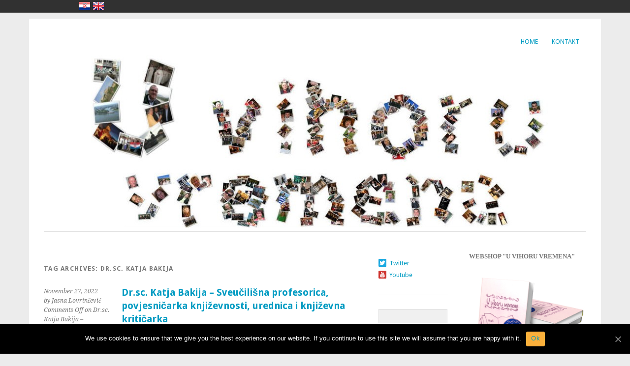

--- FILE ---
content_type: text/html; charset=UTF-8
request_url: http://uvihoruvremena.com/hr/tag/dr-sc-katja-bakija/
body_size: 7720
content:
<!DOCTYPE html>
<html lang="en-US" xmlns:fb="http://ogp.me/ns/fb#" xmlns:addthis="http://www.addthis.com/help/api-spec" >
<head>
	<meta charset="UTF-8" />
	<meta name="viewport" content="width=device-width, initial-scale=1.0, maximum-scale=1.0, user-scalable=0">
	<title>Dr.sc. Katja Bakija | </title>
	<link rel="profile" href="http://gmpg.org/xfn/11">
	<link rel="pingback" href="http://uvihoruvremena.com/hr/xmlrpc.php">
	<!--[if lt IE 9]>
	<script src="http://uvihoruvremena.com/hr/wp-content/themes/yoko/js/html5.js" type="text/javascript"></script>
	<![endif]-->
	<link rel='dns-prefetch' href='//fonts.googleapis.com' />
<link rel='dns-prefetch' href='//s.w.org' />
<link rel="alternate" type="application/rss+xml" title=" &raquo; Feed" href="http://uvihoruvremena.com/hr/feed/" />
<link rel="alternate" type="application/rss+xml" title=" &raquo; Comments Feed" href="http://uvihoruvremena.com/hr/comments/feed/" />
<link rel="alternate" type="application/rss+xml" title=" &raquo; Dr.sc. Katja Bakija Tag Feed" href="http://uvihoruvremena.com/hr/tag/dr-sc-katja-bakija/feed/" />
		<script type="text/javascript">
			window._wpemojiSettings = {"baseUrl":"https:\/\/s.w.org\/images\/core\/emoji\/2.3\/72x72\/","ext":".png","svgUrl":"https:\/\/s.w.org\/images\/core\/emoji\/2.3\/svg\/","svgExt":".svg","source":{"concatemoji":"http:\/\/uvihoruvremena.com\/hr\/wp-includes\/js\/wp-emoji-release.min.js?ver=4.8.27"}};
			!function(t,a,e){var r,i,n,o=a.createElement("canvas"),l=o.getContext&&o.getContext("2d");function c(t){var e=a.createElement("script");e.src=t,e.defer=e.type="text/javascript",a.getElementsByTagName("head")[0].appendChild(e)}for(n=Array("flag","emoji4"),e.supports={everything:!0,everythingExceptFlag:!0},i=0;i<n.length;i++)e.supports[n[i]]=function(t){var e,a=String.fromCharCode;if(!l||!l.fillText)return!1;switch(l.clearRect(0,0,o.width,o.height),l.textBaseline="top",l.font="600 32px Arial",t){case"flag":return(l.fillText(a(55356,56826,55356,56819),0,0),e=o.toDataURL(),l.clearRect(0,0,o.width,o.height),l.fillText(a(55356,56826,8203,55356,56819),0,0),e===o.toDataURL())?!1:(l.clearRect(0,0,o.width,o.height),l.fillText(a(55356,57332,56128,56423,56128,56418,56128,56421,56128,56430,56128,56423,56128,56447),0,0),e=o.toDataURL(),l.clearRect(0,0,o.width,o.height),l.fillText(a(55356,57332,8203,56128,56423,8203,56128,56418,8203,56128,56421,8203,56128,56430,8203,56128,56423,8203,56128,56447),0,0),e!==o.toDataURL());case"emoji4":return l.fillText(a(55358,56794,8205,9794,65039),0,0),e=o.toDataURL(),l.clearRect(0,0,o.width,o.height),l.fillText(a(55358,56794,8203,9794,65039),0,0),e!==o.toDataURL()}return!1}(n[i]),e.supports.everything=e.supports.everything&&e.supports[n[i]],"flag"!==n[i]&&(e.supports.everythingExceptFlag=e.supports.everythingExceptFlag&&e.supports[n[i]]);e.supports.everythingExceptFlag=e.supports.everythingExceptFlag&&!e.supports.flag,e.DOMReady=!1,e.readyCallback=function(){e.DOMReady=!0},e.supports.everything||(r=function(){e.readyCallback()},a.addEventListener?(a.addEventListener("DOMContentLoaded",r,!1),t.addEventListener("load",r,!1)):(t.attachEvent("onload",r),a.attachEvent("onreadystatechange",function(){"complete"===a.readyState&&e.readyCallback()})),(r=e.source||{}).concatemoji?c(r.concatemoji):r.wpemoji&&r.twemoji&&(c(r.twemoji),c(r.wpemoji)))}(window,document,window._wpemojiSettings);
		</script>
		<style type="text/css">
img.wp-smiley,
img.emoji {
	display: inline !important;
	border: none !important;
	box-shadow: none !important;
	height: 1em !important;
	width: 1em !important;
	margin: 0 .07em !important;
	vertical-align: -0.1em !important;
	background: none !important;
	padding: 0 !important;
}
</style>
<link rel='stylesheet' id='output-css'  href='http://uvihoruvremena.com/hr/wp-content/plugins/addthis/css/output.css?ver=4.8.27' type='text/css' media='all' />
<link rel='stylesheet' id='cookie-notice-front-css'  href='http://uvihoruvremena.com/hr/wp-content/plugins/cookie-notice/css/front.min.css?ver=4.8.27' type='text/css' media='all' />
<link rel='stylesheet' id='langbf_style-css'  href='http://uvihoruvremena.com/hr/wp-content/plugins/language-bar-flags/style.css?ver=4.8.27' type='text/css' media='all' />
<link rel='stylesheet' id='yoko-fonts-css'  href='//fonts.googleapis.com/css?family=Droid+Sans%3A400%2C700%7CDroid+Serif%3A400%2C700%2C400italic%2C700italic&#038;subset=latin%2Clatin-ext' type='text/css' media='all' />
<link rel='stylesheet' id='yoko-style-css'  href='http://uvihoruvremena.com/hr/wp-content/themes/yoko/style.css?ver=2013-10-21' type='text/css' media='all' />
<script type='text/javascript'>
/* <![CDATA[ */
var cnArgs = {"ajaxUrl":"http:\/\/uvihoruvremena.com\/hr\/wp-admin\/admin-ajax.php","nonce":"35d4389265","hideEffect":"fade","position":"bottom","onScroll":"0","onScrollOffset":"100","onClick":"0","cookieName":"cookie_notice_accepted","cookieTime":"2592000","cookieTimeRejected":"2592000","cookiePath":"\/hr\/","cookieDomain":"","redirection":"0","cache":"0","refuse":"0","revokeCookies":"0","revokeCookiesOpt":"automatic","secure":"0","coronabarActive":"0"};
/* ]]> */
</script>
<script type='text/javascript' src='http://uvihoruvremena.com/hr/wp-content/plugins/cookie-notice/js/front.min.js?ver=1.3.1'></script>
<script type='text/javascript' src='http://uvihoruvremena.com/hr/wp-includes/js/jquery/jquery.js?ver=1.12.4'></script>
<script type='text/javascript' src='http://uvihoruvremena.com/hr/wp-includes/js/jquery/jquery-migrate.min.js?ver=1.4.1'></script>
<script type='text/javascript' src='http://uvihoruvremena.com/hr/wp-content/plugins/language-bar-flags/js/tooltip.slide.js?ver=4.8.27'></script>
<link rel='https://api.w.org/' href='http://uvihoruvremena.com/hr/wp-json/' />
<link rel="EditURI" type="application/rsd+xml" title="RSD" href="http://uvihoruvremena.com/hr/xmlrpc.php?rsd" />
<link rel="wlwmanifest" type="application/wlwmanifest+xml" href="http://uvihoruvremena.com/hr/wp-includes/wlwmanifest.xml" /> 
<meta name="generator" content="WordPress 4.8.27" />

<style type="text/css">
a {color: #009BC2!important;}
#content .single-entry-header h1.entry-title {color: #009BC2!important;}
input#submit:hover {background-color: #009BC2!important;}
#content .page-entry-header h1.entry-title {color: #009BC2!important;}
.searchsubmit:hover {background-color: #009BC2!important;}
</style>
</head>

<body class="archive tag tag-dr-sc-katja-bakija tag-706 cookies-not-set">

<div id="page" class="clearfix">
	<header id="branding">
		<nav id="mainnav" class="clearfix">
			<div class="menu"><ul>
<li ><a href="http://uvihoruvremena.com/hr/">Home</a></li><li class="page_item page-item-389"><a href="http://uvihoruvremena.com/hr/kontakt/">Kontakt</a></li>
</ul></div>
		</nav><!-- end mainnav -->

		
		<hgroup id="site-title">
					<h1><a href="http://uvihoruvremena.com/hr/" title=""></a></h1>
				<h2 id="site-description"></h2>
				</hgroup><!-- end site-title -->

        						<a href="https://www.uvihoruvremena.com/hr"><img src="http://uvihoruvremena.com/hr/wp-content/uploads/2014/05/cropped-uv1.jpg" class="headerimage" width="1102" height="350" alt="" /></a><!-- end headerimage -->
										<div class="clear"></div>

		<nav id="subnav">
					</nav><!-- end subnav -->


<!--<div style="margin: auto">
  [metaslider id=1695]</div>-->


</header><!-- end header -->
<div id="wrap">
<div id="main">

	<div id="content">

				
				<header class="page-header">
					<h1 class="page-title">Tag Archives: <span>Dr.sc. Katja Bakija</span></h1>
				</header><!--end page-header-->

								
													
					
<article id="post-2351" class="post-2351 post type-post status-publish format-standard hentry category-kazaliste-2 category-literatura category-znanost tag-dr-sc-katja-bakija tag-dubrovnik tag-pocasni-konzul tag-povijest-knjizevnosti tag-standardizacija-jezika">

	<div class="entry-details">
				<p>November 27, 2022<br/>
		by Jasna Lovrinčević<br/>
		<span>Comments Off<span class="screen-reader-text"> on Dr.sc. Katja Bakija &#8211; Sveučilišna profesorica, povjesničarka književnosti, urednica i književna kritičarka</span></span></p>
	</div><!-- end entry-details -->
    
	<header class="entry-header">
			<h2 class="entry-title"><a href="http://uvihoruvremena.com/hr/dr-sc-katja-bakija-sveucilisna-profesorica-povjesnicarka-knjizevnosti-urednica-i-knjizevna-kriticarka/" title="Permalink to Dr.sc. Katja Bakija &#8211; Sveučilišna profesorica, povjesničarka književnosti, urednica i književna kritičarka" rel="bookmark">Dr.sc. Katja Bakija &#8211; Sveučilišna profesorica, povjesničarka književnosti, urednica i književna kritičarka</a></h2>
	</header><!-- end entry-header -->
        
	<div class="entry-content">
					<p>&#8220;Kultura i umjetnost mogu biti čvrsti mostovi kojim se izgrađuje povjerenje i suradnja među narodima&#8221;, rekla je dr.sc. Katja Bakija u razgovoru kojeg smo vodile nakon otvorenja izložbe Svjetlost u Dubrovniku</p>
			
				
		<footer class="entry-meta">
			<p>			Categories: <a href="http://uvihoruvremena.com/hr/category/kazaliste-2/" rel="category tag">Kazaliste</a>, <a href="http://uvihoruvremena.com/hr/category/literatura/" rel="category tag">Literatura</a>, <a href="http://uvihoruvremena.com/hr/category/znanost/" rel="category tag">Znanost</a> | 
									Tags: <a href="http://uvihoruvremena.com/hr/tag/dr-sc-katja-bakija/" rel="tag">Dr.sc. Katja Bakija</a>, <a href="http://uvihoruvremena.com/hr/tag/dubrovnik/" rel="tag">Dubrovnik</a>, <a href="http://uvihoruvremena.com/hr/tag/pocasni-konzul/" rel="tag">počasni konzul</a>, <a href="http://uvihoruvremena.com/hr/tag/povijest-knjizevnosti/" rel="tag">povijest književnosti</a>, <a href="http://uvihoruvremena.com/hr/tag/standardizacija-jezika/" rel="tag">standardizacija jezika</a> | 
						<a href="http://uvihoruvremena.com/hr/dr-sc-katja-bakija-sveucilisna-profesorica-povjesnicarka-knjizevnosti-urednica-i-knjizevna-kriticarka/">Permalink </a>
			</p>
	</footer><!-- end entry-meta -->
	</div><!-- end entry-content -->
			
</article><!-- end post-2351 -->
								
								
	</div><!-- end content -->


<div id="secondary" class="widget-area" role="complementary">
			<aside id="social_links-2" class="widget widget_social_links"><h3 class="widget-title"> </h3><ul><li class="widget_sociallinks"><a href="https://www.twitter.com/uvihoruvremena" class="twitter" target="_blank">Twitter</a></li>  <li class="widget_sociallinks"><a href="https://www.youtube.com/user/Uvihoruvremena" class="youtube" target="_blank">Youtube</a></li></ul></aside><aside id="search-2" class="widget widget_search"><form role="search" method="get" class="searchform" action="http://uvihoruvremena.com/hr" >
    <div>
    <input type="text" class="search-input" value="" name="s" id="s" />
    <input type="submit" class="searchsubmit" value="Search" />
    </div>
    </form></aside><aside id="categories-2" class="widget widget_categories"><h3 class="widget-title">Categories</h3>		<ul>
	<li class="cat-item cat-item-340"><a href="http://uvihoruvremena.com/hr/category/design/" >Design</a>
</li>
	<li class="cat-item cat-item-605"><a href="http://uvihoruvremena.com/hr/category/film/" >Film</a>
</li>
	<li class="cat-item cat-item-6"><a href="http://uvihoruvremena.com/hr/category/glazba/" >Glazba</a>
</li>
	<li class="cat-item cat-item-42"><a href="http://uvihoruvremena.com/hr/category/gluma/" >Gluma</a>
</li>
	<li class="cat-item cat-item-420"><a href="http://uvihoruvremena.com/hr/category/kazaliste-2/" >Kazaliste</a>
</li>
	<li class="cat-item cat-item-651"><a href="http://uvihoruvremena.com/hr/category/film/kiparstvo/" >Kiparstvo</a>
</li>
	<li class="cat-item cat-item-58"><a href="http://uvihoruvremena.com/hr/category/literatura/" >Literatura</a>
</li>
	<li class="cat-item cat-item-616"><a href="http://uvihoruvremena.com/hr/category/pedagogija/" >Pedagogija</a>
</li>
	<li class="cat-item cat-item-652"><a href="http://uvihoruvremena.com/hr/category/ples/" >Ples</a>
</li>
	<li class="cat-item cat-item-71"><a href="http://uvihoruvremena.com/hr/category/slikarstvo/" >Slikarstvo</a>
</li>
	<li class="cat-item cat-item-33"><a href="http://uvihoruvremena.com/hr/category/sport/" >Sport</a>
</li>
	<li class="cat-item cat-item-1"><a href="http://uvihoruvremena.com/hr/category/uncategorized/" >Uncategorized</a>
</li>
	<li class="cat-item cat-item-25"><a href="http://uvihoruvremena.com/hr/category/vecernjakova-domovnica-2013/" >Večernjakova Domovnica 2013</a>
</li>
	<li class="cat-item cat-item-113"><a href="http://uvihoruvremena.com/hr/category/vecernjakova-domovnica-2014-2/" >Večernjakova Domovnica 2014</a>
</li>
	<li class="cat-item cat-item-272"><a href="http://uvihoruvremena.com/hr/category/znanost/" >Znanost</a>
</li>
		</ul>
</aside>		<aside id="recent-posts-2" class="widget widget_recent_entries">		<h3 class="widget-title">Recent Posts</h3>		<ul>
					<li>
				<a href="http://uvihoruvremena.com/hr/pijanistica-diana-brekalo-godina-u-znaku-buntovnih-skladateljica/">Pijanistica Diana Brekalo &#8211; Godina u znaku Buntovnih skladateljica</a>
						</li>
					<li>
				<a href="http://uvihoruvremena.com/hr/margareta-krstic-bogatstvo-stvaranja/">Margareta Krstić – bogatstvo stvaranja</a>
						</li>
					<li>
				<a href="http://uvihoruvremena.com/hr/svjetlana-lipanovic-izlozba-spirit-of-art-u-dubrovniku-i-promocija-poezije/">Svjetlana Lipanović – Izložba Spirit of Art u Dubrovniku i promocija poezije</a>
						</li>
					<li>
				<a href="http://uvihoruvremena.com/hr/ante-milas-uvijek-sam-volio-svoju-neovisnost-i-samostalnost/">Ante Milas – Uvijek sam volio svoju neovisnost i samostalnost</a>
						</li>
					<li>
				<a href="http://uvihoruvremena.com/hr/slikarica-ivana-jovanovic-trostman-i-et-jesua-u-rimu/">Slikarica Ivana Jovanović Trostmann i Et Ješua u Rimu</a>
						</li>
				</ul>
		</aside>		<aside id="archives-2" class="widget widget_archive"><h3 class="widget-title">Archives</h3>		<label class="screen-reader-text" for="archives-dropdown-2">Archives</label>
		<select id="archives-dropdown-2" name="archive-dropdown" onchange='document.location.href=this.options[this.selectedIndex].value;'>
			
			<option value="">Select Month</option>
				<option value='http://uvihoruvremena.com/hr/2025/12/'> December 2025 </option>
	<option value='http://uvihoruvremena.com/hr/2025/11/'> November 2025 </option>
	<option value='http://uvihoruvremena.com/hr/2025/06/'> June 2025 </option>
	<option value='http://uvihoruvremena.com/hr/2025/01/'> January 2025 </option>
	<option value='http://uvihoruvremena.com/hr/2024/11/'> November 2024 </option>
	<option value='http://uvihoruvremena.com/hr/2024/09/'> September 2024 </option>
	<option value='http://uvihoruvremena.com/hr/2024/02/'> February 2024 </option>
	<option value='http://uvihoruvremena.com/hr/2023/12/'> December 2023 </option>
	<option value='http://uvihoruvremena.com/hr/2023/11/'> November 2023 </option>
	<option value='http://uvihoruvremena.com/hr/2023/04/'> April 2023 </option>
	<option value='http://uvihoruvremena.com/hr/2023/01/'> January 2023 </option>
	<option value='http://uvihoruvremena.com/hr/2022/12/'> December 2022 </option>
	<option value='http://uvihoruvremena.com/hr/2022/11/'> November 2022 </option>
	<option value='http://uvihoruvremena.com/hr/2022/09/'> September 2022 </option>
	<option value='http://uvihoruvremena.com/hr/2022/08/'> August 2022 </option>
	<option value='http://uvihoruvremena.com/hr/2022/07/'> July 2022 </option>
	<option value='http://uvihoruvremena.com/hr/2022/06/'> June 2022 </option>
	<option value='http://uvihoruvremena.com/hr/2022/05/'> May 2022 </option>
	<option value='http://uvihoruvremena.com/hr/2022/03/'> March 2022 </option>
	<option value='http://uvihoruvremena.com/hr/2022/02/'> February 2022 </option>
	<option value='http://uvihoruvremena.com/hr/2022/01/'> January 2022 </option>
	<option value='http://uvihoruvremena.com/hr/2021/12/'> December 2021 </option>
	<option value='http://uvihoruvremena.com/hr/2021/10/'> October 2021 </option>
	<option value='http://uvihoruvremena.com/hr/2021/05/'> May 2021 </option>
	<option value='http://uvihoruvremena.com/hr/2021/04/'> April 2021 </option>
	<option value='http://uvihoruvremena.com/hr/2021/03/'> March 2021 </option>
	<option value='http://uvihoruvremena.com/hr/2021/01/'> January 2021 </option>
	<option value='http://uvihoruvremena.com/hr/2020/12/'> December 2020 </option>
	<option value='http://uvihoruvremena.com/hr/2020/10/'> October 2020 </option>
	<option value='http://uvihoruvremena.com/hr/2020/08/'> August 2020 </option>
	<option value='http://uvihoruvremena.com/hr/2020/05/'> May 2020 </option>
	<option value='http://uvihoruvremena.com/hr/2020/04/'> April 2020 </option>
	<option value='http://uvihoruvremena.com/hr/2020/02/'> February 2020 </option>
	<option value='http://uvihoruvremena.com/hr/2019/12/'> December 2019 </option>
	<option value='http://uvihoruvremena.com/hr/2019/11/'> November 2019 </option>
	<option value='http://uvihoruvremena.com/hr/2019/07/'> July 2019 </option>
	<option value='http://uvihoruvremena.com/hr/2019/06/'> June 2019 </option>
	<option value='http://uvihoruvremena.com/hr/2019/05/'> May 2019 </option>
	<option value='http://uvihoruvremena.com/hr/2019/03/'> March 2019 </option>
	<option value='http://uvihoruvremena.com/hr/2019/02/'> February 2019 </option>
	<option value='http://uvihoruvremena.com/hr/2019/01/'> January 2019 </option>
	<option value='http://uvihoruvremena.com/hr/2018/11/'> November 2018 </option>
	<option value='http://uvihoruvremena.com/hr/2018/10/'> October 2018 </option>
	<option value='http://uvihoruvremena.com/hr/2018/08/'> August 2018 </option>
	<option value='http://uvihoruvremena.com/hr/2018/06/'> June 2018 </option>
	<option value='http://uvihoruvremena.com/hr/2018/04/'> April 2018 </option>
	<option value='http://uvihoruvremena.com/hr/2018/03/'> March 2018 </option>
	<option value='http://uvihoruvremena.com/hr/2018/02/'> February 2018 </option>
	<option value='http://uvihoruvremena.com/hr/2018/01/'> January 2018 </option>
	<option value='http://uvihoruvremena.com/hr/2017/11/'> November 2017 </option>
	<option value='http://uvihoruvremena.com/hr/2017/10/'> October 2017 </option>
	<option value='http://uvihoruvremena.com/hr/2017/07/'> July 2017 </option>
	<option value='http://uvihoruvremena.com/hr/2017/04/'> April 2017 </option>
	<option value='http://uvihoruvremena.com/hr/2017/03/'> March 2017 </option>
	<option value='http://uvihoruvremena.com/hr/2017/01/'> January 2017 </option>
	<option value='http://uvihoruvremena.com/hr/2016/12/'> December 2016 </option>
	<option value='http://uvihoruvremena.com/hr/2016/11/'> November 2016 </option>
	<option value='http://uvihoruvremena.com/hr/2016/10/'> October 2016 </option>
	<option value='http://uvihoruvremena.com/hr/2016/06/'> June 2016 </option>
	<option value='http://uvihoruvremena.com/hr/2016/05/'> May 2016 </option>
	<option value='http://uvihoruvremena.com/hr/2016/04/'> April 2016 </option>
	<option value='http://uvihoruvremena.com/hr/2016/03/'> March 2016 </option>
	<option value='http://uvihoruvremena.com/hr/2016/02/'> February 2016 </option>
	<option value='http://uvihoruvremena.com/hr/2016/01/'> January 2016 </option>
	<option value='http://uvihoruvremena.com/hr/2015/12/'> December 2015 </option>
	<option value='http://uvihoruvremena.com/hr/2015/11/'> November 2015 </option>
	<option value='http://uvihoruvremena.com/hr/2015/10/'> October 2015 </option>
	<option value='http://uvihoruvremena.com/hr/2015/09/'> September 2015 </option>
	<option value='http://uvihoruvremena.com/hr/2015/07/'> July 2015 </option>
	<option value='http://uvihoruvremena.com/hr/2015/06/'> June 2015 </option>
	<option value='http://uvihoruvremena.com/hr/2015/05/'> May 2015 </option>
	<option value='http://uvihoruvremena.com/hr/2015/03/'> March 2015 </option>
	<option value='http://uvihoruvremena.com/hr/2015/02/'> February 2015 </option>
	<option value='http://uvihoruvremena.com/hr/2014/12/'> December 2014 </option>
	<option value='http://uvihoruvremena.com/hr/2014/11/'> November 2014 </option>
	<option value='http://uvihoruvremena.com/hr/2014/10/'> October 2014 </option>
	<option value='http://uvihoruvremena.com/hr/2014/09/'> September 2014 </option>
	<option value='http://uvihoruvremena.com/hr/2014/08/'> August 2014 </option>
	<option value='http://uvihoruvremena.com/hr/2014/07/'> July 2014 </option>
	<option value='http://uvihoruvremena.com/hr/2014/06/'> June 2014 </option>
	<option value='http://uvihoruvremena.com/hr/2014/05/'> May 2014 </option>
	<option value='http://uvihoruvremena.com/hr/2014/04/'> April 2014 </option>
	<option value='http://uvihoruvremena.com/hr/2014/03/'> March 2014 </option>
	<option value='http://uvihoruvremena.com/hr/2014/02/'> February 2014 </option>
	<option value='http://uvihoruvremena.com/hr/2014/01/'> January 2014 </option>
	<option value='http://uvihoruvremena.com/hr/2013/12/'> December 2013 </option>
	<option value='http://uvihoruvremena.com/hr/2013/11/'> November 2013 </option>
	<option value='http://uvihoruvremena.com/hr/2013/07/'> July 2013 </option>
	<option value='http://uvihoruvremena.com/hr/2013/05/'> May 2013 </option>
	<option value='http://uvihoruvremena.com/hr/2013/03/'> March 2013 </option>
	<option value='http://uvihoruvremena.com/hr/2013/02/'> February 2013 </option>

		</select>
		</aside><aside id="rss-2" class="widget widget_rss"><h3 class="widget-title"><a class="rsswidget" href="http://www.uvihoruvremena.com/hr/feed"><img class="rss-widget-icon" style="border:0" width="14" height="14" src="http://uvihoruvremena.com/hr/wp-includes/images/rss.png" alt="RSS" /></a> <a class="rsswidget" href="http://uvihoruvremena.com/hr">Pretplati se</a></h3><ul><li><a class='rsswidget' href='http://uvihoruvremena.com/hr/pijanistica-diana-brekalo-godina-u-znaku-buntovnih-skladateljica/'>Pijanistica Diana Brekalo – Godina u znaku Buntovnih skladateljica</a> <cite>Jasna Lovrinčević</cite></li><li><a class='rsswidget' href='http://uvihoruvremena.com/hr/margareta-krstic-bogatstvo-stvaranja/'>Margareta Krstić – bogatstvo stvaranja</a> <cite>Jasna Lovrinčević</cite></li><li><a class='rsswidget' href='http://uvihoruvremena.com/hr/svjetlana-lipanovic-izlozba-spirit-of-art-u-dubrovniku-i-promocija-poezije/'>Svjetlana Lipanović – Izložba Spirit of Art u Dubrovniku i promocija poezije</a> <cite>Jasna Lovrinčević</cite></li></ul></aside>		</div><!-- #secondary .widget-area -->
</div><!-- end main -->

		<div id="tertiary" class="widget-area" role="complementary">
			<aside id="text-6" class="widget widget_text">			<div class="textwidget"><center>
<span style="font-family:Verdana;font-weight:bold;">WEBSHOP "U VIHORU VREMENA"</span><br><br>
<a href="https://www.amazon.de/vihoru-vremena-Hrvati-izvan-domovine/dp/3000409254" target="_blank"><img width="280" height="200" src="https://www.uvihoruvremena.com/knjiga.jpg"></a>

<br><br><br>

<span style="font-family:Verdana;font-weight:bold;">EBOOK (PDF):</span>
<a href="https://sellfy.com/p/iLZ4/" target="_blank"><img width="280" height="200" src="https://uvihoruvremena.com/uvihoru_pdf.jpg"></a>

<br><br>

<a href="https://www.zazzle.de/u_vihoru_vremena_selbst_gestalteter_schmuck-177504657882788097?rf=238636552206976768" target="_blank"><img width="220" height="220" src="https://www.uvihoruvremena.com/ogrlica.jpg"></a>
</center></div>
		</aside><aside id="text-4" class="widget widget_text">			<div class="textwidget"> <center>
<span style="font-family:Verdana;font-weight:bold;">ILUSTRATORICA NASLOVNICE KNJIGE</span>
<br><br>
<a href="https://www.tihana.net/cgi-bin/main.py?menu=art&media_category=illustration" target="_blank"><img width="150" height="150" border="0" align="center" src="https://uvihoruvremena.com/soulpacifica.png"></a>
</center></div>
		</aside><aside id="text-5" class="widget widget_text">			<div class="textwidget"><!-- Start of StatCounter Code for WordPress (either .com or .org) -->
<script type="text/javascript">
var sc_project=9791550;
var sc_invisible=1;
var sc_security="ced88384";
var scJsHost = (("https:" == document.location.protocol) ?
"https://secure." : "http://www.");
document.write("<sc"+"ript type='text/javascript' src='" + scJsHost+
"statcounter.com/counter/counter.js'></"+"script>");
</script>
<noscript><div class="statcounter"><a title="free hit counters"
href="http://statcounter.com/" target="_blank"><img class="statcounter"
src="http://c.statcounter.com/9791550/0/ced88384/1/" alt="free hit
counters"></a></div></noscript>
<!-- End of StatCounter Code for WordPress (either .com or .org) --></div>
		</aside>		</div><!-- end tertiary .widget-area -->
</div><!-- end wrap -->

	<footer id="colophon" class="clearfix">
		<!--<p>Proudly powered by <a href="http://wordpress.org/">WordPress</a><span class="sep"> | </span>Theme: Yoko by <a href="http://www.elmastudio.de/en/themes/">Elmastudio</a></p>
		<a href="#page" class="top">Top</a>
	</footer>--><!-- end colophon -->
	
</div><!-- end page -->
<center><a href=impressum>Impressum</a>
&nbsp;&nbsp;&nbsp;<a href=privacy-policy>Privacy Policy</a>
<br><br>
© 2013 - 2020 uvihoruvremena.com. Alle Rechte vorbehalten.
</center>
<br>
	<div id="langbf_bar">
		<div class="langbf_links">
			<div class="langbf_left">
								<ul>
					<li><a href="https://uvihoruvremena.com/hr"  title="hrvatski" class="langbf_hr">hrvatski</a></li><li><a href="https://uvihoruvremena.com/eng/"  title="english" class="langbf_uk">english</a></li>				</ul>
			</div>
		</div>
	</div><!-- #langbf_bar -->
			<style type="text/css">
			html {
				margin-top: 26px !important;
			}
			* html body { 
				margin-top: 26px !important;
			}
			#langbf_bar {
				top: 0px !important;
			}
			</style>
	<script type="text/javascript">
	// <![CDATA[
	jQuery(document).ready( function(){
		jQuery("#langbf_bar a[title]").tooltip( {
			offset: [10, 0],
			position: 'bottom center',
			effect: 'slide',
			tipClass: 'langbf_tooltip_top'
		} );
	} );
	// ]]>
	</script>
<script type="text/javascript">

var addthis_config = {"data_track_clickback":false,"data_track_addressbar":false,"data_track_textcopy":false,"ui_atversion":"300"};
var addthis_product = 'wpp-3.5.9';
</script><script type="text/javascript" src="//s7.addthis.com/js/300/addthis_widget.js#pubid=ra-53681990107da32a"></script><script type='text/javascript' src='http://uvihoruvremena.com/hr/wp-content/themes/yoko/js/smoothscroll.js?ver=1.4'></script>
<script type='text/javascript' src='http://uvihoruvremena.com/hr/wp-includes/js/wp-embed.min.js?ver=4.8.27'></script>

		<!-- Cookie Notice plugin v1.3.1 by Digital Factory https://dfactory.eu/ -->
		<div id="cookie-notice" role="banner" class="cookie-notice-hidden cookie-revoke-hidden cn-position-bottom" aria-label="Cookie Notice" style="background-color: rgba(0,0,0,1);"><div class="cookie-notice-container" style="color: #fff;"><span id="cn-notice-text" class="cn-text-container">We use cookies to ensure that we give you the best experience on our website. If you continue to use this site we will assume that you are happy with it.</span><span id="cn-notice-buttons" class="cn-buttons-container"><a href="#" id="cn-accept-cookie" data-cookie-set="accept" class="cn-set-cookie cn-button wp-default">Ok</a></span><a href="javascript:void(0);" id="cn-close-notice" data-cookie-set="accept" class="cn-close-icon"></a></div>
			
		</div>
		<!-- / Cookie Notice plugin --><!--wp_footer-->
</body>
</html>